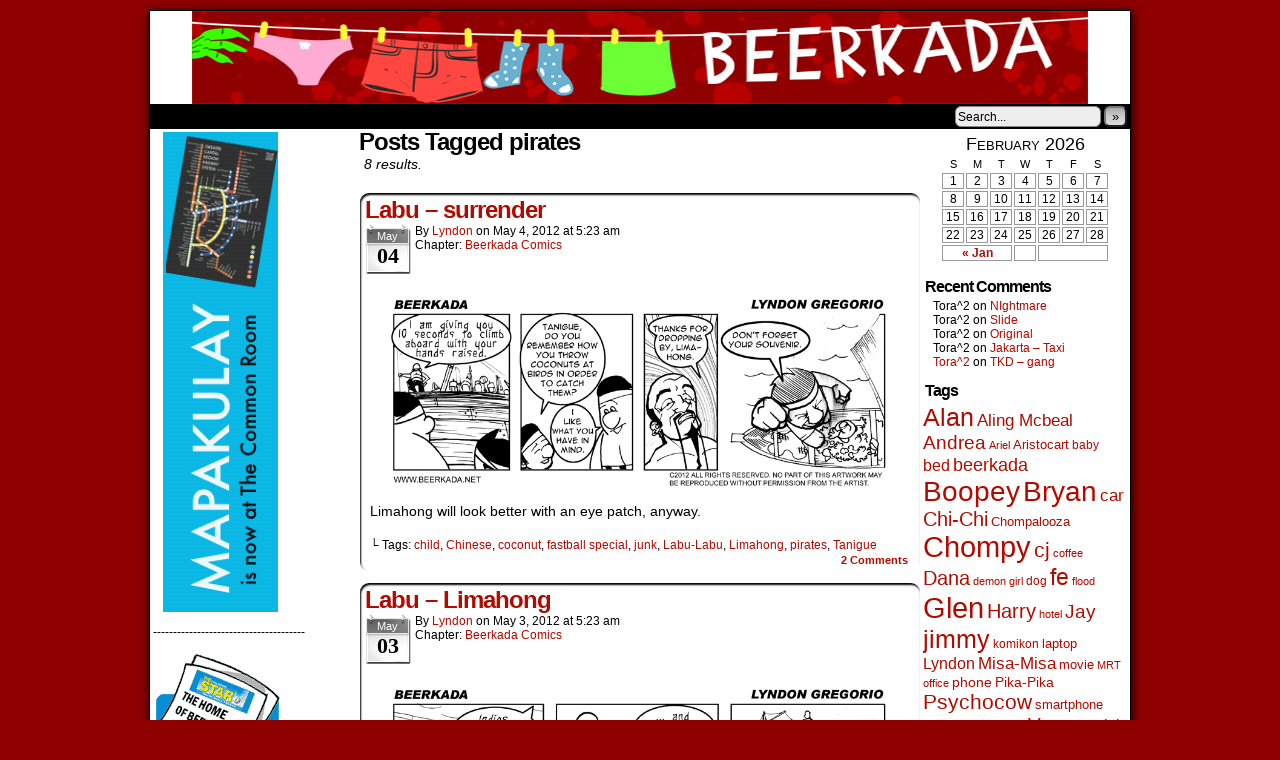

--- FILE ---
content_type: text/html; charset=UTF-8
request_url: http://www.beerkada.net/tag/pirates
body_size: 9089
content:
<!DOCTYPE html>
<html xmlns="http://www.w3.org/1999/xhtml" lang="en-US"> 
<head>
	<meta http-equiv="Content-Type" content="text/html; charset=UTF-8" />
	<link rel="stylesheet" href="http://www.beerkada.net/wp-content/themes/comicpress/style.css" type="text/css" media="screen" />
	<link rel="pingback" href="http://www.beerkada.net/xmlrpc.php" />
	<meta name="ComicPress" content="4.4" />
<title>pirates &#8211; Beerkada Comics</title>
<meta name='robots' content='max-image-preview:large' />
<link rel="alternate" type="application/rss+xml" title="Beerkada Comics &raquo; Feed" href="http://www.beerkada.net/feed" />
<link rel="alternate" type="application/rss+xml" title="Beerkada Comics &raquo; Comments Feed" href="http://www.beerkada.net/comments/feed" />
<link rel="alternate" type="application/rss+xml" title="Beerkada Comics &raquo; pirates Tag Feed" href="http://www.beerkada.net/tag/pirates/feed" />
<script type="text/javascript">
window._wpemojiSettings = {"baseUrl":"https:\/\/s.w.org\/images\/core\/emoji\/14.0.0\/72x72\/","ext":".png","svgUrl":"https:\/\/s.w.org\/images\/core\/emoji\/14.0.0\/svg\/","svgExt":".svg","source":{"concatemoji":"http:\/\/www.beerkada.net\/wp-includes\/js\/wp-emoji-release.min.js?ver=6.2.8"}};
/*! This file is auto-generated */
!function(e,a,t){var n,r,o,i=a.createElement("canvas"),p=i.getContext&&i.getContext("2d");function s(e,t){p.clearRect(0,0,i.width,i.height),p.fillText(e,0,0);e=i.toDataURL();return p.clearRect(0,0,i.width,i.height),p.fillText(t,0,0),e===i.toDataURL()}function c(e){var t=a.createElement("script");t.src=e,t.defer=t.type="text/javascript",a.getElementsByTagName("head")[0].appendChild(t)}for(o=Array("flag","emoji"),t.supports={everything:!0,everythingExceptFlag:!0},r=0;r<o.length;r++)t.supports[o[r]]=function(e){if(p&&p.fillText)switch(p.textBaseline="top",p.font="600 32px Arial",e){case"flag":return s("\ud83c\udff3\ufe0f\u200d\u26a7\ufe0f","\ud83c\udff3\ufe0f\u200b\u26a7\ufe0f")?!1:!s("\ud83c\uddfa\ud83c\uddf3","\ud83c\uddfa\u200b\ud83c\uddf3")&&!s("\ud83c\udff4\udb40\udc67\udb40\udc62\udb40\udc65\udb40\udc6e\udb40\udc67\udb40\udc7f","\ud83c\udff4\u200b\udb40\udc67\u200b\udb40\udc62\u200b\udb40\udc65\u200b\udb40\udc6e\u200b\udb40\udc67\u200b\udb40\udc7f");case"emoji":return!s("\ud83e\udef1\ud83c\udffb\u200d\ud83e\udef2\ud83c\udfff","\ud83e\udef1\ud83c\udffb\u200b\ud83e\udef2\ud83c\udfff")}return!1}(o[r]),t.supports.everything=t.supports.everything&&t.supports[o[r]],"flag"!==o[r]&&(t.supports.everythingExceptFlag=t.supports.everythingExceptFlag&&t.supports[o[r]]);t.supports.everythingExceptFlag=t.supports.everythingExceptFlag&&!t.supports.flag,t.DOMReady=!1,t.readyCallback=function(){t.DOMReady=!0},t.supports.everything||(n=function(){t.readyCallback()},a.addEventListener?(a.addEventListener("DOMContentLoaded",n,!1),e.addEventListener("load",n,!1)):(e.attachEvent("onload",n),a.attachEvent("onreadystatechange",function(){"complete"===a.readyState&&t.readyCallback()})),(e=t.source||{}).concatemoji?c(e.concatemoji):e.wpemoji&&e.twemoji&&(c(e.twemoji),c(e.wpemoji)))}(window,document,window._wpemojiSettings);
</script>
<style type="text/css">
img.wp-smiley,
img.emoji {
	display: inline !important;
	border: none !important;
	box-shadow: none !important;
	height: 1em !important;
	width: 1em !important;
	margin: 0 0.07em !important;
	vertical-align: -0.1em !important;
	background: none !important;
	padding: 0 !important;
}
</style>
	<link rel='stylesheet' id='wp-block-library-css' href='http://www.beerkada.net/wp-includes/css/dist/block-library/style.min.css?ver=6.2.8' type='text/css' media='all' />
<link rel='stylesheet' id='classic-theme-styles-css' href='http://www.beerkada.net/wp-includes/css/classic-themes.min.css?ver=6.2.8' type='text/css' media='all' />
<style id='global-styles-inline-css' type='text/css'>
body{--wp--preset--color--black: #000000;--wp--preset--color--cyan-bluish-gray: #abb8c3;--wp--preset--color--white: #ffffff;--wp--preset--color--pale-pink: #f78da7;--wp--preset--color--vivid-red: #cf2e2e;--wp--preset--color--luminous-vivid-orange: #ff6900;--wp--preset--color--luminous-vivid-amber: #fcb900;--wp--preset--color--light-green-cyan: #7bdcb5;--wp--preset--color--vivid-green-cyan: #00d084;--wp--preset--color--pale-cyan-blue: #8ed1fc;--wp--preset--color--vivid-cyan-blue: #0693e3;--wp--preset--color--vivid-purple: #9b51e0;--wp--preset--gradient--vivid-cyan-blue-to-vivid-purple: linear-gradient(135deg,rgba(6,147,227,1) 0%,rgb(155,81,224) 100%);--wp--preset--gradient--light-green-cyan-to-vivid-green-cyan: linear-gradient(135deg,rgb(122,220,180) 0%,rgb(0,208,130) 100%);--wp--preset--gradient--luminous-vivid-amber-to-luminous-vivid-orange: linear-gradient(135deg,rgba(252,185,0,1) 0%,rgba(255,105,0,1) 100%);--wp--preset--gradient--luminous-vivid-orange-to-vivid-red: linear-gradient(135deg,rgba(255,105,0,1) 0%,rgb(207,46,46) 100%);--wp--preset--gradient--very-light-gray-to-cyan-bluish-gray: linear-gradient(135deg,rgb(238,238,238) 0%,rgb(169,184,195) 100%);--wp--preset--gradient--cool-to-warm-spectrum: linear-gradient(135deg,rgb(74,234,220) 0%,rgb(151,120,209) 20%,rgb(207,42,186) 40%,rgb(238,44,130) 60%,rgb(251,105,98) 80%,rgb(254,248,76) 100%);--wp--preset--gradient--blush-light-purple: linear-gradient(135deg,rgb(255,206,236) 0%,rgb(152,150,240) 100%);--wp--preset--gradient--blush-bordeaux: linear-gradient(135deg,rgb(254,205,165) 0%,rgb(254,45,45) 50%,rgb(107,0,62) 100%);--wp--preset--gradient--luminous-dusk: linear-gradient(135deg,rgb(255,203,112) 0%,rgb(199,81,192) 50%,rgb(65,88,208) 100%);--wp--preset--gradient--pale-ocean: linear-gradient(135deg,rgb(255,245,203) 0%,rgb(182,227,212) 50%,rgb(51,167,181) 100%);--wp--preset--gradient--electric-grass: linear-gradient(135deg,rgb(202,248,128) 0%,rgb(113,206,126) 100%);--wp--preset--gradient--midnight: linear-gradient(135deg,rgb(2,3,129) 0%,rgb(40,116,252) 100%);--wp--preset--duotone--dark-grayscale: url('#wp-duotone-dark-grayscale');--wp--preset--duotone--grayscale: url('#wp-duotone-grayscale');--wp--preset--duotone--purple-yellow: url('#wp-duotone-purple-yellow');--wp--preset--duotone--blue-red: url('#wp-duotone-blue-red');--wp--preset--duotone--midnight: url('#wp-duotone-midnight');--wp--preset--duotone--magenta-yellow: url('#wp-duotone-magenta-yellow');--wp--preset--duotone--purple-green: url('#wp-duotone-purple-green');--wp--preset--duotone--blue-orange: url('#wp-duotone-blue-orange');--wp--preset--font-size--small: 13px;--wp--preset--font-size--medium: 20px;--wp--preset--font-size--large: 36px;--wp--preset--font-size--x-large: 42px;--wp--preset--spacing--20: 0.44rem;--wp--preset--spacing--30: 0.67rem;--wp--preset--spacing--40: 1rem;--wp--preset--spacing--50: 1.5rem;--wp--preset--spacing--60: 2.25rem;--wp--preset--spacing--70: 3.38rem;--wp--preset--spacing--80: 5.06rem;--wp--preset--shadow--natural: 6px 6px 9px rgba(0, 0, 0, 0.2);--wp--preset--shadow--deep: 12px 12px 50px rgba(0, 0, 0, 0.4);--wp--preset--shadow--sharp: 6px 6px 0px rgba(0, 0, 0, 0.2);--wp--preset--shadow--outlined: 6px 6px 0px -3px rgba(255, 255, 255, 1), 6px 6px rgba(0, 0, 0, 1);--wp--preset--shadow--crisp: 6px 6px 0px rgba(0, 0, 0, 1);}:where(.is-layout-flex){gap: 0.5em;}body .is-layout-flow > .alignleft{float: left;margin-inline-start: 0;margin-inline-end: 2em;}body .is-layout-flow > .alignright{float: right;margin-inline-start: 2em;margin-inline-end: 0;}body .is-layout-flow > .aligncenter{margin-left: auto !important;margin-right: auto !important;}body .is-layout-constrained > .alignleft{float: left;margin-inline-start: 0;margin-inline-end: 2em;}body .is-layout-constrained > .alignright{float: right;margin-inline-start: 2em;margin-inline-end: 0;}body .is-layout-constrained > .aligncenter{margin-left: auto !important;margin-right: auto !important;}body .is-layout-constrained > :where(:not(.alignleft):not(.alignright):not(.alignfull)){max-width: var(--wp--style--global--content-size);margin-left: auto !important;margin-right: auto !important;}body .is-layout-constrained > .alignwide{max-width: var(--wp--style--global--wide-size);}body .is-layout-flex{display: flex;}body .is-layout-flex{flex-wrap: wrap;align-items: center;}body .is-layout-flex > *{margin: 0;}:where(.wp-block-columns.is-layout-flex){gap: 2em;}.has-black-color{color: var(--wp--preset--color--black) !important;}.has-cyan-bluish-gray-color{color: var(--wp--preset--color--cyan-bluish-gray) !important;}.has-white-color{color: var(--wp--preset--color--white) !important;}.has-pale-pink-color{color: var(--wp--preset--color--pale-pink) !important;}.has-vivid-red-color{color: var(--wp--preset--color--vivid-red) !important;}.has-luminous-vivid-orange-color{color: var(--wp--preset--color--luminous-vivid-orange) !important;}.has-luminous-vivid-amber-color{color: var(--wp--preset--color--luminous-vivid-amber) !important;}.has-light-green-cyan-color{color: var(--wp--preset--color--light-green-cyan) !important;}.has-vivid-green-cyan-color{color: var(--wp--preset--color--vivid-green-cyan) !important;}.has-pale-cyan-blue-color{color: var(--wp--preset--color--pale-cyan-blue) !important;}.has-vivid-cyan-blue-color{color: var(--wp--preset--color--vivid-cyan-blue) !important;}.has-vivid-purple-color{color: var(--wp--preset--color--vivid-purple) !important;}.has-black-background-color{background-color: var(--wp--preset--color--black) !important;}.has-cyan-bluish-gray-background-color{background-color: var(--wp--preset--color--cyan-bluish-gray) !important;}.has-white-background-color{background-color: var(--wp--preset--color--white) !important;}.has-pale-pink-background-color{background-color: var(--wp--preset--color--pale-pink) !important;}.has-vivid-red-background-color{background-color: var(--wp--preset--color--vivid-red) !important;}.has-luminous-vivid-orange-background-color{background-color: var(--wp--preset--color--luminous-vivid-orange) !important;}.has-luminous-vivid-amber-background-color{background-color: var(--wp--preset--color--luminous-vivid-amber) !important;}.has-light-green-cyan-background-color{background-color: var(--wp--preset--color--light-green-cyan) !important;}.has-vivid-green-cyan-background-color{background-color: var(--wp--preset--color--vivid-green-cyan) !important;}.has-pale-cyan-blue-background-color{background-color: var(--wp--preset--color--pale-cyan-blue) !important;}.has-vivid-cyan-blue-background-color{background-color: var(--wp--preset--color--vivid-cyan-blue) !important;}.has-vivid-purple-background-color{background-color: var(--wp--preset--color--vivid-purple) !important;}.has-black-border-color{border-color: var(--wp--preset--color--black) !important;}.has-cyan-bluish-gray-border-color{border-color: var(--wp--preset--color--cyan-bluish-gray) !important;}.has-white-border-color{border-color: var(--wp--preset--color--white) !important;}.has-pale-pink-border-color{border-color: var(--wp--preset--color--pale-pink) !important;}.has-vivid-red-border-color{border-color: var(--wp--preset--color--vivid-red) !important;}.has-luminous-vivid-orange-border-color{border-color: var(--wp--preset--color--luminous-vivid-orange) !important;}.has-luminous-vivid-amber-border-color{border-color: var(--wp--preset--color--luminous-vivid-amber) !important;}.has-light-green-cyan-border-color{border-color: var(--wp--preset--color--light-green-cyan) !important;}.has-vivid-green-cyan-border-color{border-color: var(--wp--preset--color--vivid-green-cyan) !important;}.has-pale-cyan-blue-border-color{border-color: var(--wp--preset--color--pale-cyan-blue) !important;}.has-vivid-cyan-blue-border-color{border-color: var(--wp--preset--color--vivid-cyan-blue) !important;}.has-vivid-purple-border-color{border-color: var(--wp--preset--color--vivid-purple) !important;}.has-vivid-cyan-blue-to-vivid-purple-gradient-background{background: var(--wp--preset--gradient--vivid-cyan-blue-to-vivid-purple) !important;}.has-light-green-cyan-to-vivid-green-cyan-gradient-background{background: var(--wp--preset--gradient--light-green-cyan-to-vivid-green-cyan) !important;}.has-luminous-vivid-amber-to-luminous-vivid-orange-gradient-background{background: var(--wp--preset--gradient--luminous-vivid-amber-to-luminous-vivid-orange) !important;}.has-luminous-vivid-orange-to-vivid-red-gradient-background{background: var(--wp--preset--gradient--luminous-vivid-orange-to-vivid-red) !important;}.has-very-light-gray-to-cyan-bluish-gray-gradient-background{background: var(--wp--preset--gradient--very-light-gray-to-cyan-bluish-gray) !important;}.has-cool-to-warm-spectrum-gradient-background{background: var(--wp--preset--gradient--cool-to-warm-spectrum) !important;}.has-blush-light-purple-gradient-background{background: var(--wp--preset--gradient--blush-light-purple) !important;}.has-blush-bordeaux-gradient-background{background: var(--wp--preset--gradient--blush-bordeaux) !important;}.has-luminous-dusk-gradient-background{background: var(--wp--preset--gradient--luminous-dusk) !important;}.has-pale-ocean-gradient-background{background: var(--wp--preset--gradient--pale-ocean) !important;}.has-electric-grass-gradient-background{background: var(--wp--preset--gradient--electric-grass) !important;}.has-midnight-gradient-background{background: var(--wp--preset--gradient--midnight) !important;}.has-small-font-size{font-size: var(--wp--preset--font-size--small) !important;}.has-medium-font-size{font-size: var(--wp--preset--font-size--medium) !important;}.has-large-font-size{font-size: var(--wp--preset--font-size--large) !important;}.has-x-large-font-size{font-size: var(--wp--preset--font-size--x-large) !important;}
.wp-block-navigation a:where(:not(.wp-element-button)){color: inherit;}
:where(.wp-block-columns.is-layout-flex){gap: 2em;}
.wp-block-pullquote{font-size: 1.5em;line-height: 1.6;}
</style>
<link rel='stylesheet' id='comiceasel-style-css' href='http://www.beerkada.net/wp-content/plugins/comic-easel/css/comiceasel.css?ver=6.2.8' type='text/css' media='all' />
<script type='text/javascript' src='http://www.beerkada.net/wp-includes/js/jquery/jquery.min.js?ver=3.6.4' id='jquery-core-js'></script>
<script type='text/javascript' src='http://www.beerkada.net/wp-includes/js/jquery/jquery-migrate.min.js?ver=3.4.0' id='jquery-migrate-js'></script>
<script type='text/javascript' src='http://www.beerkada.net/wp-content/themes/comicpress/js/ddsmoothmenu.js?ver=6.2.8' id='ddsmoothmenu_js-js'></script>
<script type='text/javascript' src='http://www.beerkada.net/wp-content/themes/comicpress/js/menubar.js?ver=6.2.8' id='menubar_js-js'></script>
<link rel="https://api.w.org/" href="http://www.beerkada.net/wp-json/" /><link rel="alternate" type="application/json" href="http://www.beerkada.net/wp-json/wp/v2/tags/4582" /><link rel="EditURI" type="application/rsd+xml" title="RSD" href="http://www.beerkada.net/xmlrpc.php?rsd" />
<link rel="wlwmanifest" type="application/wlwmanifest+xml" href="http://www.beerkada.net/wp-includes/wlwmanifest.xml" />
<meta name="generator" content="WordPress 6.2.8" />
<meta name="Comic-Easel" content="1.7.2" />
<meta name="twitter:card" content="summary">
<meta name="twitter:site" content="Beerkada Comics">
<meta name="twitter:description" content="Beerkada Online Comics by Lyndon Gregorio" />
<meta name="twitter:title" content="" />
<meta property="og:image" content="http://www.beerkada.net/wp-content/uploads/2012/05/2012-05-04-E109labu-surrend-150x150.gif" />
<meta name="twitter:image" content="http://www.beerkada.net/wp-content/uploads/2012/05/2012-05-04-E109labu-surrend-150x150.gif" />
<!--Customizer CSS-->
<style type="text/css">
	#page { width: 980px; max-width: 980px; }
	#add-width { width: 10px; }
	#content-column { width: 562px; max-width: 100%; }
	#sidebar-right { width: 204px; }
	#sidebar-left { width: 204px; }
	#content-wrapper { background-color: #ffffff!important; }
	.menu ul li a:link, .menu ul li a:visited, .mininav-prev a, .mininav-next a, a.menunav-rss { color: #000000!important; }
	.comic-nav a:link, .comic-nav a:visited { color: #FFFFFF!important; }
	.comic-nav a:hover { color: #F00!important; }
</style>
<!--/Customizer CSS-->
      <style type="text/css">.recentcomments a{display:inline !important;padding:0 !important;margin:0 !important;}</style><style type="text/css">
	#header { width: 896px; height: 93px; background: url('http://www.beerkada.net/wp-content/uploads/2024/09/Header-pama2024.png') top center no-repeat; overflow: hidden; }
	#header h1 { padding: 0; }
	#header h1 a { display: block; width: 896px; height: 93px; text-indent: -9999px; }
	.header-info, .header-info h1 a { padding: 0; }
</style>
	<style type="text/css" id="custom-background-css">
body.custom-background { background-color: #8f0000; }
</style>
	</head>

<body class="archive tag tag-pirates tag-4582 custom-background story-beerkada-comics user-guest chrome pm night evening mon layout-3c scheme-boxed rounded-posts">
<div id="page-wrap">
	<div id="page">
		<header id="header">
			<div class="header-info">
				<h1><a href="http://www.beerkada.net">Beerkada Comics</a></h1>
				<div class="description">Beerkada Online Comics by Lyndon Gregorio</div>
			</div>
						<div class="clear"></div>
		</header>

		<div id="menubar-wrapper">
			<div class="menu-container">
								<div class="menu"><ul id="menu-2014" class="menu"><li id="menu-item-5761" class="menu-item menu-item-type-custom menu-item-object-custom menu-item-home menu-item-5761"><a href="http://www.beerkada.net/">Home</a></li>
<li id="menu-item-5762" class="menu-item menu-item-type-post_type menu-item-object-page menu-item-5762"><a href="http://www.beerkada.net/about">About</a></li>
<li id="menu-item-5763" class="menu-item menu-item-type-post_type menu-item-object-page menu-item-5763"><a href="http://www.beerkada.net/store">Store</a></li>
<li id="menu-item-5764" class="menu-item menu-item-type-post_type menu-item-object-page menu-item-5764"><a href="http://www.beerkada.net/contacts">Contacts</a></li>
</ul></div>				<div class="menunav">
										<div class="menunav-search">
						<form method="get" class="searchform" action="http://www.beerkada.net">
	<input type="text" value="Search..." name="s" class="s-search" onfocus="this.value=(this.value=='Search...') ? '' : this.value;" onblur="this.value=(this.value=='') ? 'Search...' : this.value;" />
	<button type="submit">&raquo;</button>
</form>
<div class="clear"></div>					</div>
																			</div>
				<div class="clear"></div>
			</div>
			<div class="clear"></div>
		</div>
	<div id="content-wrapper">
	
			
	<div id="subcontent-wrapper">
<div id="sidebar-left">
    <div class="sidebar">
    <div id="adrotate_1" class="widget adrotate_widget_1">
<div class="widget-content">
<h2 class="widget-title"></h2>
<ul><li><a href = "https://www.facebook.com/commonroomPH"/> <img src = "http://www.beerkada.net/wp-content/uploads/2025/12/IMG_0058.gif" /></a></li></ul></div>
<div class="clear"></div>
</div>
<div id="text-332307846" class="widget widget_text">
<div class="widget-content">
			<div class="textwidget">--------------------------------------</div>
		</div>
<div class="clear"></div>
</div>
<div id="text-332307844" class="widget widget_text">
<div class="widget-content">
			<div class="textwidget"><a href = "http://www.philstar.com"/> <img src = "http://www.beerkada.net/banners/philstarbanner.gif" /></a></div>
		</div>
<div class="clear"></div>
</div>
    </div>
</div>
		<div id="content-column">
			<div id="content" class="narrowcolumn">		
					<h2 class="page-title">Posts Tagged pirates</h2>
			<div class="archiveresults">8 results.</div>
		<div class="clear"></div>
	<article id="post-5351" class="post-5351 comic type-comic status-publish has-post-thumbnail hentry tag-child tag-chinese tag-coconut tag-fastball-special tag-junk tag-labu-labu tag-limahong tag-pirates tag-tanigue chapters-beerkada-comics uentry postonpage-1 odd post-author-lyndon">
	<div class="post-content">
				<div class="post-info">
			<h2 class="post-title"><a href="http://www.beerkada.net/comic/labu-surrender">Labu &#8211; surrender</a></h2>
<div class="post-calendar-date"><div class="calendar-date"><span>May</span>04</div></div>
			<div class="post-text">
				<span class="post-author">by <a href="http://www.beerkada.net/author/lyndon" rel="author">Lyndon</a></span>
<span class="posted-on">on&nbsp;</span><span class="post-date">May 4, 2012</span>
<span class="posted-at">at&nbsp;</span><span class="post-time">5:23 am</span>
<div class="comic-post-info"><div class="comic-chapter">Chapter: <a href="http://www.beerkada.net/chapter/beerkada-comics" rel="tag">Beerkada Comics</a></div></div>			</div>
			<div class="clear"></div>
		</div>
		<div class="clear"></div>
		<div class="entry">
			<p class="comic-thumbnail-in-archive"><a href="http://www.beerkada.net/comic/labu-surrender" rel="bookmark" title="Labu &#8211; surrender"><img width="500" height="194" src="http://www.beerkada.net/wp-content/uploads/2012/05/2012-05-04-E109labu-surrend.gif" class="attachment-large size-large wp-post-image" alt="" decoding="async" loading="lazy" srcset="http://www.beerkada.net/wp-content/uploads/2012/05/2012-05-04-E109labu-surrend.gif 826w, http://www.beerkada.net/wp-content/uploads/2012/05/2012-05-04-E109labu-surrend-300x116.gif 300w" sizes="(max-width: 500px) 100vw, 500px" /></a>
</p><p>Limahong will look better with an eye patch, anyway.</p>
			<div class="clear"></div>
		</div>
		<div class="post-extras">
			<div class="post-tags">&#9492; Tags:&nbsp;<a href="http://www.beerkada.net/tag/child" rel="tag">child</a>, <a href="http://www.beerkada.net/tag/chinese" rel="tag">Chinese</a>, <a href="http://www.beerkada.net/tag/coconut" rel="tag">coconut</a>, <a href="http://www.beerkada.net/tag/fastball-special" rel="tag">fastball special</a>, <a href="http://www.beerkada.net/tag/junk" rel="tag">junk</a>, <a href="http://www.beerkada.net/tag/labu-labu" rel="tag">Labu-Labu</a>, <a href="http://www.beerkada.net/tag/limahong" rel="tag">Limahong</a>, <a href="http://www.beerkada.net/tag/pirates" rel="tag">pirates</a>, <a href="http://www.beerkada.net/tag/tanigue" rel="tag">Tanigue</a><br /></div>
			<div class="comment-link">
				<a href="http://www.beerkada.net/comic/labu-surrender#comments"><span class="comment-balloon">2</span> Comments</a>			</div>
						<div class="clear"></div>
		</div>
			</div>
</article>
<article id="post-5349" class="post-5349 comic type-comic status-publish has-post-thumbnail hentry tag-beach tag-child tag-chinese tag-junk tag-labu-labu tag-limahong tag-pirates tag-tanigue chapters-beerkada-comics uentry postonpage-2 even post-author-lyndon">
	<div class="post-content">
				<div class="post-info">
			<h2 class="post-title"><a href="http://www.beerkada.net/comic/labu-limahong">Labu &#8211; Limahong</a></h2>
<div class="post-calendar-date"><div class="calendar-date"><span>May</span>03</div></div>
			<div class="post-text">
				<span class="post-author">by <a href="http://www.beerkada.net/author/lyndon" rel="author">Lyndon</a></span>
<span class="posted-on">on&nbsp;</span><span class="post-date">May 3, 2012</span>
<span class="posted-at">at&nbsp;</span><span class="post-time">5:23 am</span>
<div class="comic-post-info"><div class="comic-chapter">Chapter: <a href="http://www.beerkada.net/chapter/beerkada-comics" rel="tag">Beerkada Comics</a></div></div>			</div>
			<div class="clear"></div>
		</div>
		<div class="clear"></div>
		<div class="entry">
			<p class="comic-thumbnail-in-archive"><a href="http://www.beerkada.net/comic/labu-limahong" rel="bookmark" title="Labu &#8211; Limahong"><img width="500" height="194" src="http://www.beerkada.net/wp-content/uploads/2012/05/2012-05-03-E108labu-limahon.gif" class="attachment-large size-large wp-post-image" alt="" decoding="async" loading="lazy" srcset="http://www.beerkada.net/wp-content/uploads/2012/05/2012-05-03-E108labu-limahon.gif 826w, http://www.beerkada.net/wp-content/uploads/2012/05/2012-05-03-E108labu-limahon-300x116.gif 300w" sizes="(max-width: 500px) 100vw, 500px" /></a>
</p><p>See you at Comics Odyssey, one floor below Golds Gym Robinsons Galleria, on Saturday, May 5, for Free Comic Book Day!</p>
			<div class="clear"></div>
		</div>
		<div class="post-extras">
			<div class="post-tags">&#9492; Tags:&nbsp;<a href="http://www.beerkada.net/tag/beach" rel="tag">beach</a>, <a href="http://www.beerkada.net/tag/child" rel="tag">child</a>, <a href="http://www.beerkada.net/tag/chinese" rel="tag">Chinese</a>, <a href="http://www.beerkada.net/tag/junk" rel="tag">junk</a>, <a href="http://www.beerkada.net/tag/labu-labu" rel="tag">Labu-Labu</a>, <a href="http://www.beerkada.net/tag/limahong" rel="tag">Limahong</a>, <a href="http://www.beerkada.net/tag/pirates" rel="tag">pirates</a>, <a href="http://www.beerkada.net/tag/tanigue" rel="tag">Tanigue</a><br /></div>
			<div class="comment-link">
				<a href="http://www.beerkada.net/comic/labu-limahong#respond"><span class="comment-balloon comment-balloon-empty">&nbsp;</span>Comment&nbsp;</a>			</div>
						<div class="clear"></div>
		</div>
			</div>
</article>
<article id="post-5347" class="post-5347 comic type-comic status-publish has-post-thumbnail hentry tag-child tag-chinese tag-corals tag-junk tag-labu-labu tag-pirates tag-seas tag-shells tag-tanigue chapters-beerkada-comics uentry postonpage-3 odd post-author-lyndon">
	<div class="post-content">
				<div class="post-info">
			<h2 class="post-title"><a href="http://www.beerkada.net/comic/labu-corals">Labu &#8211; corals</a></h2>
<div class="post-calendar-date"><div class="calendar-date"><span>May</span>02</div></div>
			<div class="post-text">
				<span class="post-author">by <a href="http://www.beerkada.net/author/lyndon" rel="author">Lyndon</a></span>
<span class="posted-on">on&nbsp;</span><span class="post-date">May 2, 2012</span>
<span class="posted-at">at&nbsp;</span><span class="post-time">5:29 am</span>
<div class="comic-post-info"><div class="comic-chapter">Chapter: <a href="http://www.beerkada.net/chapter/beerkada-comics" rel="tag">Beerkada Comics</a></div></div>			</div>
			<div class="clear"></div>
		</div>
		<div class="clear"></div>
		<div class="entry">
			<p class="comic-thumbnail-in-archive"><a href="http://www.beerkada.net/comic/labu-corals" rel="bookmark" title="Labu &#8211; corals"><img width="500" height="194" src="http://www.beerkada.net/wp-content/uploads/2012/05/2012-05-02-E107labu-coral.gif" class="attachment-large size-large wp-post-image" alt="" decoding="async" loading="lazy" srcset="http://www.beerkada.net/wp-content/uploads/2012/05/2012-05-02-E107labu-coral.gif 826w, http://www.beerkada.net/wp-content/uploads/2012/05/2012-05-02-E107labu-coral-300x116.gif 300w" sizes="(max-width: 500px) 100vw, 500px" /></a>
</p><p>Labu-Labu hopes that his village will retaliate by sabotaging their rare Chinese spider farms, effectively shutting down their web sites.</p>
			<div class="clear"></div>
		</div>
		<div class="post-extras">
			<div class="post-tags">&#9492; Tags:&nbsp;<a href="http://www.beerkada.net/tag/child" rel="tag">child</a>, <a href="http://www.beerkada.net/tag/chinese" rel="tag">Chinese</a>, <a href="http://www.beerkada.net/tag/corals" rel="tag">corals</a>, <a href="http://www.beerkada.net/tag/junk" rel="tag">junk</a>, <a href="http://www.beerkada.net/tag/labu-labu" rel="tag">Labu-Labu</a>, <a href="http://www.beerkada.net/tag/pirates" rel="tag">pirates</a>, <a href="http://www.beerkada.net/tag/seas" rel="tag">seas</a>, <a href="http://www.beerkada.net/tag/shells" rel="tag">shells</a>, <a href="http://www.beerkada.net/tag/tanigue" rel="tag">Tanigue</a><br /></div>
			<div class="comment-link">
				<a href="http://www.beerkada.net/comic/labu-corals#comments"><span class="comment-balloon">2</span> Comments</a>			</div>
						<div class="clear"></div>
		</div>
			</div>
</article>
<article id="post-5345" class="post-5345 comic type-comic status-publish has-post-thumbnail hentry tag-asterix tag-child tag-chinese tag-cross tag-junk tag-katipan tag-labu-labu tag-pirates tag-tanigue chapters-beerkada-comics uentry postonpage-4 even post-author-lyndon">
	<div class="post-content">
				<div class="post-info">
			<h2 class="post-title"><a href="http://www.beerkada.net/comic/labu-surprise">Labu &#8211; surprise</a></h2>
<div class="post-calendar-date"><div class="calendar-date"><span>May</span>01</div></div>
			<div class="post-text">
				<span class="post-author">by <a href="http://www.beerkada.net/author/lyndon" rel="author">Lyndon</a></span>
<span class="posted-on">on&nbsp;</span><span class="post-date">May 1, 2012</span>
<span class="posted-at">at&nbsp;</span><span class="post-time">11:24 pm</span>
<div class="comic-post-info"><div class="comic-chapter">Chapter: <a href="http://www.beerkada.net/chapter/beerkada-comics" rel="tag">Beerkada Comics</a></div></div>			</div>
			<div class="clear"></div>
		</div>
		<div class="clear"></div>
		<div class="entry">
			<p class="comic-thumbnail-in-archive"><a href="http://www.beerkada.net/comic/labu-surprise" rel="bookmark" title="Labu &#8211; surprise"><img width="500" height="194" src="http://www.beerkada.net/wp-content/uploads/2012/05/2012-05-01-E106labu-surpris.gif" class="attachment-large size-large wp-post-image" alt="" decoding="async" loading="lazy" srcset="http://www.beerkada.net/wp-content/uploads/2012/05/2012-05-01-E106labu-surpris.gif 826w, http://www.beerkada.net/wp-content/uploads/2012/05/2012-05-01-E106labu-surpris-300x116.gif 300w" sizes="(max-width: 500px) 100vw, 500px" /></a>
</p><p>Or maybe El Kapitan is really into St. Peter. Happy Labor Day!</p>
			<div class="clear"></div>
		</div>
		<div class="post-extras">
			<div class="post-tags">&#9492; Tags:&nbsp;<a href="http://www.beerkada.net/tag/asterix" rel="tag">Asterix</a>, <a href="http://www.beerkada.net/tag/child" rel="tag">child</a>, <a href="http://www.beerkada.net/tag/chinese" rel="tag">Chinese</a>, <a href="http://www.beerkada.net/tag/cross" rel="tag">cross</a>, <a href="http://www.beerkada.net/tag/junk" rel="tag">junk</a>, <a href="http://www.beerkada.net/tag/katipan" rel="tag">Katipan</a>, <a href="http://www.beerkada.net/tag/labu-labu" rel="tag">Labu-Labu</a>, <a href="http://www.beerkada.net/tag/pirates" rel="tag">pirates</a>, <a href="http://www.beerkada.net/tag/tanigue" rel="tag">Tanigue</a><br /></div>
			<div class="comment-link">
				<a href="http://www.beerkada.net/comic/labu-surprise#respond"><span class="comment-balloon comment-balloon-empty">&nbsp;</span>Comment&nbsp;</a>			</div>
						<div class="clear"></div>
		</div>
			</div>
</article>
<article id="post-5341" class="post-5341 comic type-comic status-publish has-post-thumbnail hentry tag-asterix tag-child tag-chinese tag-el-kapitan tag-kapitan-heneral tag-labu-labu tag-pirates tag-tanigue chapters-beerkada-comics uentry postonpage-5 odd post-author-lyndon">
	<div class="post-content">
				<div class="post-info">
			<h2 class="post-title"><a href="http://www.beerkada.net/comic/labu-kapitan">Labu &#8211; Kapitan</a></h2>
<div class="post-calendar-date"><div class="calendar-date"><span>Apr</span>30</div></div>
			<div class="post-text">
				<span class="post-author">by <a href="http://www.beerkada.net/author/lyndon" rel="author">Lyndon</a></span>
<span class="posted-on">on&nbsp;</span><span class="post-date">April 30, 2012</span>
<span class="posted-at">at&nbsp;</span><span class="post-time">6:07 am</span>
<div class="comic-post-info"><div class="comic-chapter">Chapter: <a href="http://www.beerkada.net/chapter/beerkada-comics" rel="tag">Beerkada Comics</a></div></div>			</div>
			<div class="clear"></div>
		</div>
		<div class="clear"></div>
		<div class="entry">
			<p class="comic-thumbnail-in-archive"><a href="http://www.beerkada.net/comic/labu-kapitan" rel="bookmark" title="Labu &#8211; Kapitan"><img width="500" height="194" src="http://www.beerkada.net/wp-content/uploads/2012/04/2012-04-30-E105labu-kapitan.gif" class="attachment-large size-large wp-post-image" alt="" decoding="async" loading="lazy" srcset="http://www.beerkada.net/wp-content/uploads/2012/04/2012-04-30-E105labu-kapitan.gif 826w, http://www.beerkada.net/wp-content/uploads/2012/04/2012-04-30-E105labu-kapitan-300x116.gif 300w" sizes="(max-width: 500px) 100vw, 500px" /></a>
</p><p>Ninja pirates.</p>
			<div class="clear"></div>
		</div>
		<div class="post-extras">
			<div class="post-tags">&#9492; Tags:&nbsp;<a href="http://www.beerkada.net/tag/asterix" rel="tag">Asterix</a>, <a href="http://www.beerkada.net/tag/child" rel="tag">child</a>, <a href="http://www.beerkada.net/tag/chinese" rel="tag">Chinese</a>, <a href="http://www.beerkada.net/tag/el-kapitan" rel="tag">El Kapitan</a>, <a href="http://www.beerkada.net/tag/kapitan-heneral" rel="tag">Kapitan-Heneral</a>, <a href="http://www.beerkada.net/tag/labu-labu" rel="tag">Labu-Labu</a>, <a href="http://www.beerkada.net/tag/pirates" rel="tag">pirates</a>, <a href="http://www.beerkada.net/tag/tanigue" rel="tag">Tanigue</a><br /></div>
			<div class="comment-link">
				<a href="http://www.beerkada.net/comic/labu-kapitan#comments"><span class="comment-balloon">2</span> Comments</a>			</div>
						<div class="clear"></div>
		</div>
			</div>
</article>
<article id="post-5330" class="post-5330 comic type-comic status-publish has-post-thumbnail hentry tag-asterix tag-child tag-chinese tag-labu-labu tag-pirates tag-tanigue tag-village chapters-beerkada-comics uentry postonpage-6 even post-author-lyndon">
	<div class="post-content">
				<div class="post-info">
			<h2 class="post-title"><a href="http://www.beerkada.net/comic/labu-child">Labu &#8211; child</a></h2>
<div class="post-calendar-date"><div class="calendar-date"><span>Apr</span>25</div></div>
			<div class="post-text">
				<span class="post-author">by <a href="http://www.beerkada.net/author/lyndon" rel="author">Lyndon</a></span>
<span class="posted-on">on&nbsp;</span><span class="post-date">April 25, 2012</span>
<span class="posted-at">at&nbsp;</span><span class="post-time">6:00 am</span>
<div class="comic-post-info"><div class="comic-chapter">Chapter: <a href="http://www.beerkada.net/chapter/beerkada-comics" rel="tag">Beerkada Comics</a></div></div>			</div>
			<div class="clear"></div>
		</div>
		<div class="clear"></div>
		<div class="entry">
			<p class="comic-thumbnail-in-archive"><a href="http://www.beerkada.net/comic/labu-child" rel="bookmark" title="Labu &#8211; child"><img width="500" height="194" src="http://www.beerkada.net/wp-content/uploads/2012/04/2012-04-25-E101labu-child.gif" class="attachment-large size-large wp-post-image" alt="" decoding="async" loading="lazy" srcset="http://www.beerkada.net/wp-content/uploads/2012/04/2012-04-25-E101labu-child.gif 826w, http://www.beerkada.net/wp-content/uploads/2012/04/2012-04-25-E101labu-child-300x116.gif 300w" sizes="(max-width: 500px) 100vw, 500px" /></a>
</p><p>Avengers! Assemble later!</p>
			<div class="clear"></div>
		</div>
		<div class="post-extras">
			<div class="post-tags">&#9492; Tags:&nbsp;<a href="http://www.beerkada.net/tag/asterix" rel="tag">Asterix</a>, <a href="http://www.beerkada.net/tag/child" rel="tag">child</a>, <a href="http://www.beerkada.net/tag/chinese" rel="tag">Chinese</a>, <a href="http://www.beerkada.net/tag/labu-labu" rel="tag">Labu-Labu</a>, <a href="http://www.beerkada.net/tag/pirates" rel="tag">pirates</a>, <a href="http://www.beerkada.net/tag/tanigue" rel="tag">Tanigue</a>, <a href="http://www.beerkada.net/tag/village" rel="tag">village</a><br /></div>
			<div class="comment-link">
				<a href="http://www.beerkada.net/comic/labu-child#comments"><span class="comment-balloon">1</span> Comment</a>			</div>
						<div class="clear"></div>
		</div>
			</div>
</article>
<article id="post-5328" class="post-5328 comic type-comic status-publish has-post-thumbnail hentry tag-asterix tag-chinese tag-jar tag-labu-labu tag-pirates tag-tanigue chapters-beerkada-comics uentry postonpage-7 odd post-author-lyndon">
	<div class="post-content">
				<div class="post-info">
			<h2 class="post-title"><a href="http://www.beerkada.net/comic/labu-shake">Labu &#8211; shake</a></h2>
<div class="post-calendar-date"><div class="calendar-date"><span>Apr</span>24</div></div>
			<div class="post-text">
				<span class="post-author">by <a href="http://www.beerkada.net/author/lyndon" rel="author">Lyndon</a></span>
<span class="posted-on">on&nbsp;</span><span class="post-date">April 24, 2012</span>
<span class="posted-at">at&nbsp;</span><span class="post-time">4:01 pm</span>
<div class="comic-post-info"><div class="comic-chapter">Chapter: <a href="http://www.beerkada.net/chapter/beerkada-comics" rel="tag">Beerkada Comics</a></div></div>			</div>
			<div class="clear"></div>
		</div>
		<div class="clear"></div>
		<div class="entry">
			<p class="comic-thumbnail-in-archive"><a href="http://www.beerkada.net/comic/labu-shake" rel="bookmark" title="Labu &#8211; shake"><img width="500" height="194" src="http://www.beerkada.net/wp-content/uploads/2012/04/2012-04-24-E100labu-shake.gif" class="attachment-large size-large wp-post-image" alt="" decoding="async" loading="lazy" srcset="http://www.beerkada.net/wp-content/uploads/2012/04/2012-04-24-E100labu-shake.gif 826w, http://www.beerkada.net/wp-content/uploads/2012/04/2012-04-24-E100labu-shake-300x116.gif 300w" sizes="(max-width: 500px) 100vw, 500px" /></a>
</p><p>Piracy. It&#8217;s a crime.</p>
			<div class="clear"></div>
		</div>
		<div class="post-extras">
			<div class="post-tags">&#9492; Tags:&nbsp;<a href="http://www.beerkada.net/tag/asterix" rel="tag">Asterix</a>, <a href="http://www.beerkada.net/tag/chinese" rel="tag">Chinese</a>, <a href="http://www.beerkada.net/tag/jar" rel="tag">jar</a>, <a href="http://www.beerkada.net/tag/labu-labu" rel="tag">Labu-Labu</a>, <a href="http://www.beerkada.net/tag/pirates" rel="tag">pirates</a>, <a href="http://www.beerkada.net/tag/tanigue" rel="tag">Tanigue</a><br /></div>
			<div class="comment-link">
				<a href="http://www.beerkada.net/comic/labu-shake#respond"><span class="comment-balloon comment-balloon-empty">&nbsp;</span>Comment&nbsp;</a>			</div>
						<div class="clear"></div>
		</div>
			</div>
</article>
<article id="post-5316" class="post-5316 comic type-comic status-publish has-post-thumbnail hentry tag-chinese tag-jar tag-jungle tag-philippines tag-pirates tag-sword tag-tanigue tag-treasure chapters-beerkada-comics uentry postonpage-8 even post-author-lyndon">
	<div class="post-content">
				<div class="post-info">
			<h2 class="post-title"><a href="http://www.beerkada.net/comic/labu-jungle">Labu &#8211; jungle</a></h2>
<div class="post-calendar-date"><div class="calendar-date"><span>Apr</span>23</div></div>
			<div class="post-text">
				<span class="post-author">by <a href="http://www.beerkada.net/author/lyndon" rel="author">Lyndon</a></span>
<span class="posted-on">on&nbsp;</span><span class="post-date">April 23, 2012</span>
<span class="posted-at">at&nbsp;</span><span class="post-time">5:45 am</span>
<div class="comic-post-info"><div class="comic-chapter">Chapter: <a href="http://www.beerkada.net/chapter/beerkada-comics" rel="tag">Beerkada Comics</a></div></div>			</div>
			<div class="clear"></div>
		</div>
		<div class="clear"></div>
		<div class="entry">
			<p class="comic-thumbnail-in-archive"><a href="http://www.beerkada.net/comic/labu-jungle" rel="bookmark" title="Labu &#8211; jungle"><img width="500" height="194" src="http://www.beerkada.net/wp-content/uploads/2012/04/2012-04-23-E099labu-jungle.gif" class="attachment-large size-large wp-post-image" alt="" decoding="async" loading="lazy" srcset="http://www.beerkada.net/wp-content/uploads/2012/04/2012-04-23-E099labu-jungle.gif 826w, http://www.beerkada.net/wp-content/uploads/2012/04/2012-04-23-E099labu-jungle-300x116.gif 300w" sizes="(max-width: 500px) 100vw, 500px" /></a>
</p><p>Welcome to the jungle.</p>
			<div class="clear"></div>
		</div>
		<div class="post-extras">
			<div class="post-tags">&#9492; Tags:&nbsp;<a href="http://www.beerkada.net/tag/chinese" rel="tag">Chinese</a>, <a href="http://www.beerkada.net/tag/jar" rel="tag">jar</a>, <a href="http://www.beerkada.net/tag/jungle" rel="tag">jungle</a>, <a href="http://www.beerkada.net/tag/philippines" rel="tag">Philippines</a>, <a href="http://www.beerkada.net/tag/pirates" rel="tag">pirates</a>, <a href="http://www.beerkada.net/tag/sword" rel="tag">sword</a>, <a href="http://www.beerkada.net/tag/tanigue" rel="tag">Tanigue</a>, <a href="http://www.beerkada.net/tag/treasure" rel="tag">treasure</a><br /></div>
			<div class="comment-link">
				<a href="http://www.beerkada.net/comic/labu-jungle#comments"><span class="comment-balloon">3</span> Comments</a>			</div>
						<div class="clear"></div>
		</div>
			</div>
</article>
	<div class="clear"></div>
		

								</div>
		</div>
<div id="sidebar-right">
    <div class="sidebar">
        <div id="ceo_calendar_widget-3" class="widget ceo_calendar_widget">
<div class="widget-content">
			<div id="wp-calendar-head"></div>
			<div id="wp-calendar-wrap">
							<table id="wp-calendar" summary="Calendar">
	<caption>February 2026</caption>
	<thead>
	<tr>
		<th scope="col" title="Sunday">S</th>
		<th scope="col" title="Monday">M</th>
		<th scope="col" title="Tuesday">T</th>
		<th scope="col" title="Wednesday">W</th>
		<th scope="col" title="Thursday">T</th>
		<th scope="col" title="Friday">F</th>
		<th scope="col" title="Saturday">S</th>
	</tr>
	</thead>

	<tfoot>
	<tr>
		<td colspan="3" id="prev"><a href="http://www.beerkada.net/2026/01?post_type=comic" title="View posts for January 2026">&laquo; Jan</a></td>
		<td class="pad">&nbsp;</td>
		<td colspan="3" id="next" class="pad">&nbsp;</td>
	</tr>
	</tfoot>

	<tbody>
	<tr><td>1</td><td id="today">2</td><td>3</td><td>4</td><td>5</td><td>6</td><td>7</td>
	</tr>
	<tr>
		<td>8</td><td>9</td><td>10</td><td>11</td><td>12</td><td>13</td><td>14</td>
	</tr>
	<tr>
		<td>15</td><td>16</td><td>17</td><td>18</td><td>19</td><td>20</td><td>21</td>
	</tr>
	<tr>
		<td>22</td><td>23</td><td>24</td><td>25</td><td>26</td><td>27</td><td>28</td>
	</tr>
	</tbody>
	</table>			</div>
			<div id="wp-calendar-foot"></div>
		</div>
<div class="clear"></div>
</div>
<div id="recent-comments-3" class="widget widget_recent_comments">
<div class="widget-content">
<h2 class="widget-title">Recent Comments</h2>
<ul id="recentcomments"><li class="recentcomments"><span class="comment-author-link">Tora^2</span> on <a href="http://www.beerkada.net/comic/nightmare-2/comment-page-1#comment-742838">NIghtmare</a></li><li class="recentcomments"><span class="comment-author-link">Tora^2</span> on <a href="http://www.beerkada.net/comic/slide/comment-page-1#comment-742837">Slide</a></li><li class="recentcomments"><span class="comment-author-link">Tora^2</span> on <a href="http://www.beerkada.net/comic/original/comment-page-1#comment-716550">Original</a></li><li class="recentcomments"><span class="comment-author-link">Tora^2</span> on <a href="http://www.beerkada.net/comic/h206jakarta-taxi/comment-page-1#comment-687670">Jakarta &#8211; Taxi</a></li><li class="recentcomments"><span class="comment-author-link"><a href="https://www.facebook.com/komrade.leonski" class="url" rel="ugc external nofollow">Tora^2</a></span> on <a href="http://www.beerkada.net/comic/tkd-gang/comment-page-1#comment-684254">TKD &#8211; gang</a></li></ul></div>
<div class="clear"></div>
</div>
<div id="tag_cloud-4" class="widget widget_tag_cloud">
<div class="widget-content">
<h2 class="widget-title">Tags</h2>
<div class="tagcloud"><a href="http://www.beerkada.net/tag/alan" class="tag-cloud-link tag-link-41 tag-link-position-1" style="font-size: 18.679487179487pt;" aria-label="Alan (604 items)">Alan</a>
<a href="http://www.beerkada.net/tag/aling-mcbeal" class="tag-cloud-link tag-link-340 tag-link-position-2" style="font-size: 13.025641025641pt;" aria-label="Aling Mcbeal (139 items)">Aling Mcbeal</a>
<a href="http://www.beerkada.net/tag/andrea" class="tag-cloud-link tag-link-14 tag-link-position-3" style="font-size: 14.012820512821pt;" aria-label="Andrea (179 items)">Andrea</a>
<a href="http://www.beerkada.net/tag/ariel" class="tag-cloud-link tag-link-2220 tag-link-position-4" style="font-size: 8pt;" aria-label="Ariel (38 items)">Ariel</a>
<a href="http://www.beerkada.net/tag/aristocart" class="tag-cloud-link tag-link-359 tag-link-position-5" style="font-size: 9.4358974358974pt;" aria-label="Aristocart (55 items)">Aristocart</a>
<a href="http://www.beerkada.net/tag/baby" class="tag-cloud-link tag-link-256 tag-link-position-6" style="font-size: 9.2564102564103pt;" aria-label="baby (53 items)">baby</a>
<a href="http://www.beerkada.net/tag/bed" class="tag-cloud-link tag-link-240 tag-link-position-7" style="font-size: 12.217948717949pt;" aria-label="bed (113 items)">bed</a>
<a href="http://www.beerkada.net/tag/beerkada" class="tag-cloud-link tag-link-3 tag-link-position-8" style="font-size: 13.833333333333pt;" aria-label="beerkada (172 items)">beerkada</a>
<a href="http://www.beerkada.net/tag/boopey" class="tag-cloud-link tag-link-86 tag-link-position-9" style="font-size: 20.653846153846pt;" aria-label="Boopey (994 items)">Boopey</a>
<a href="http://www.beerkada.net/tag/bryan" class="tag-cloud-link tag-link-42 tag-link-position-10" style="font-size: 20.833333333333pt;" aria-label="Bryan (1,041 items)">Bryan</a>
<a href="http://www.beerkada.net/tag/car" class="tag-cloud-link tag-link-1660 tag-link-position-11" style="font-size: 12.846153846154pt;" aria-label="car (134 items)">car</a>
<a href="http://www.beerkada.net/tag/chi-chi" class="tag-cloud-link tag-link-2386 tag-link-position-12" style="font-size: 15pt;" aria-label="Chi-Chi (231 items)">Chi-Chi</a>
<a href="http://www.beerkada.net/tag/chompalooza" class="tag-cloud-link tag-link-1148 tag-link-position-13" style="font-size: 9.6153846153846pt;" aria-label="Chompalooza (58 items)">Chompalooza</a>
<a href="http://www.beerkada.net/tag/chompy" class="tag-cloud-link tag-link-16 tag-link-position-14" style="font-size: 21.461538461538pt;" aria-label="Chompy (1,235 items)">Chompy</a>
<a href="http://www.beerkada.net/tag/cj" class="tag-cloud-link tag-link-7399 tag-link-position-15" style="font-size: 15.807692307692pt;" aria-label="cj (289 items)">cj</a>
<a href="http://www.beerkada.net/tag/coffee" class="tag-cloud-link tag-link-88 tag-link-position-16" style="font-size: 8.2692307692308pt;" aria-label="coffee (41 items)">coffee</a>
<a href="http://www.beerkada.net/tag/dana" class="tag-cloud-link tag-link-1792 tag-link-position-17" style="font-size: 15.269230769231pt;" aria-label="Dana (249 items)">Dana</a>
<a href="http://www.beerkada.net/tag/demon-girl" class="tag-cloud-link tag-link-836 tag-link-position-18" style="font-size: 8.2692307692308pt;" aria-label="demon girl (41 items)">demon girl</a>
<a href="http://www.beerkada.net/tag/dog" class="tag-cloud-link tag-link-2876 tag-link-position-19" style="font-size: 8.6282051282051pt;" aria-label="dog (45 items)">dog</a>
<a href="http://www.beerkada.net/tag/fe" class="tag-cloud-link tag-link-8 tag-link-position-20" style="font-size: 17.423076923077pt;" aria-label="fe (433 items)">fe</a>
<a href="http://www.beerkada.net/tag/flood" class="tag-cloud-link tag-link-1359 tag-link-position-21" style="font-size: 8pt;" aria-label="flood (38 items)">flood</a>
<a href="http://www.beerkada.net/tag/glen" class="tag-cloud-link tag-link-13 tag-link-position-22" style="font-size: 22pt;" aria-label="Glen (1,404 items)">Glen</a>
<a href="http://www.beerkada.net/tag/harry" class="tag-cloud-link tag-link-87 tag-link-position-23" style="font-size: 14.641025641026pt;" aria-label="Harry (211 items)">Harry</a>
<a href="http://www.beerkada.net/tag/hotel" class="tag-cloud-link tag-link-705 tag-link-position-24" style="font-size: 8.2692307692308pt;" aria-label="hotel (41 items)">hotel</a>
<a href="http://www.beerkada.net/tag/jay" class="tag-cloud-link tag-link-223 tag-link-position-25" style="font-size: 14.012820512821pt;" aria-label="Jay (182 items)">Jay</a>
<a href="http://www.beerkada.net/tag/jimmy" class="tag-cloud-link tag-link-9 tag-link-position-26" style="font-size: 18.858974358974pt;" aria-label="jimmy (636 items)">jimmy</a>
<a href="http://www.beerkada.net/tag/komikon" class="tag-cloud-link tag-link-2201 tag-link-position-27" style="font-size: 9.2564102564103pt;" aria-label="komikon (53 items)">komikon</a>
<a href="http://www.beerkada.net/tag/laptop" class="tag-cloud-link tag-link-229 tag-link-position-28" style="font-size: 10.064102564103pt;" aria-label="laptop (65 items)">laptop</a>
<a href="http://www.beerkada.net/tag/lyndon" class="tag-cloud-link tag-link-923 tag-link-position-29" style="font-size: 12.307692307692pt;" aria-label="Lyndon (117 items)">Lyndon</a>
<a href="http://www.beerkada.net/tag/misa-misa" class="tag-cloud-link tag-link-2568 tag-link-position-30" style="font-size: 12.487179487179pt;" aria-label="Misa-Misa (121 items)">Misa-Misa</a>
<a href="http://www.beerkada.net/tag/movie" class="tag-cloud-link tag-link-174 tag-link-position-31" style="font-size: 9.4358974358974pt;" aria-label="movie (55 items)">movie</a>
<a href="http://www.beerkada.net/tag/mrt" class="tag-cloud-link tag-link-102 tag-link-position-32" style="font-size: 8.2692307692308pt;" aria-label="MRT (41 items)">MRT</a>
<a href="http://www.beerkada.net/tag/office" class="tag-cloud-link tag-link-343 tag-link-position-33" style="font-size: 8pt;" aria-label="office (38 items)">office</a>
<a href="http://www.beerkada.net/tag/phone" class="tag-cloud-link tag-link-176 tag-link-position-34" style="font-size: 10.782051282051pt;" aria-label="phone (79 items)">phone</a>
<a href="http://www.beerkada.net/tag/pika-pika" class="tag-cloud-link tag-link-3003 tag-link-position-35" style="font-size: 10.602564102564pt;" aria-label="Pika-Pika (74 items)">Pika-Pika</a>
<a href="http://www.beerkada.net/tag/psychocow" class="tag-cloud-link tag-link-141 tag-link-position-36" style="font-size: 15.717948717949pt;" aria-label="Psychocow (278 items)">Psychocow</a>
<a href="http://www.beerkada.net/tag/smartphone" class="tag-cloud-link tag-link-2620 tag-link-position-37" style="font-size: 9.525641025641pt;" aria-label="smartphone (57 items)">smartphone</a>
<a href="http://www.beerkada.net/tag/suv" class="tag-cloud-link tag-link-4984 tag-link-position-38" style="font-size: 8.0897435897436pt;" aria-label="SUV (39 items)">SUV</a>
<a href="http://www.beerkada.net/tag/tablet" class="tag-cloud-link tag-link-4036 tag-link-position-39" style="font-size: 8.7179487179487pt;" aria-label="tablet (46 items)">tablet</a>
<a href="http://www.beerkada.net/tag/tokyo" class="tag-cloud-link tag-link-715 tag-link-position-40" style="font-size: 8pt;" aria-label="Tokyo (38 items)">Tokyo</a>
<a href="http://www.beerkada.net/tag/tv" class="tag-cloud-link tag-link-158 tag-link-position-41" style="font-size: 10.24358974359pt;" aria-label="tv (68 items)">tv</a>
<a href="http://www.beerkada.net/tag/vernon" class="tag-cloud-link tag-link-270 tag-link-position-42" style="font-size: 14.371794871795pt;" aria-label="Vernon (200 items)">Vernon</a>
<a href="http://www.beerkada.net/tag/vivi" class="tag-cloud-link tag-link-4784 tag-link-position-43" style="font-size: 11.679487179487pt;" aria-label="Vivi (98 items)">Vivi</a>
<a href="http://www.beerkada.net/tag/wedding" class="tag-cloud-link tag-link-18 tag-link-position-44" style="font-size: 8.7179487179487pt;" aria-label="wedding (46 items)">wedding</a>
<a href="http://www.beerkada.net/tag/xian-pe" class="tag-cloud-link tag-link-1034 tag-link-position-45" style="font-size: 8.8076923076923pt;" aria-label="Xian Pe (47 items)">Xian Pe</a></div>
</div>
<div class="clear"></div>
</div>
    </div>
</div>		<div class="clear"></div>
	</div>
</div>
		<footer id="footer">
				<div id="footer-sidebar-wrapper">
				</div>
		<div class="clear"></div>
		<div id="footer-menubar-wrapper">
						<div class="clear"></div>
		</div>
		<p class="copyright-info">
&copy;1998-2026 <a href="http://www.beerkada.net">Beerkada Comics</a> <span class="footer-pipe">|</span> Powered by <a href="http://wordpress.org/">WordPress</a> with <a href="http://frumph.net">ComicPress</a>
<span class="footer-subscribe"><span class="footer-pipe">|</span> Subscribe: <a href="http://www.beerkada.net/feed">RSS</a>
</span>
<span class="footer-uptotop"><span class="footer-pipe">|</span> <a href="" onclick="scrollup(); return false;">Back to Top &uarr;</a></span>
</p>
			</footer>	
		</div> <!-- // #page -->
</div> <!-- / #page-wrap -->
<script type='text/javascript' src='http://www.beerkada.net/wp-content/plugins/comic-easel/js/keynav.js' id='comicpress_keynav-js'></script>
<script type='text/javascript' src='http://www.beerkada.net/wp-content/themes/comicpress/js/scroll.js' id='comicpress_scroll-js'></script>
<script type='text/javascript' src='http://www.beerkada.net/wp-content/themes/comicpress/js/cvi_text_lib.js' id='themetricks_historic1-js'></script>
<script type='text/javascript' src='http://www.beerkada.net/wp-content/themes/comicpress/js/instant.js' id='themetricks_historic2-js'></script>
</body>
</html>